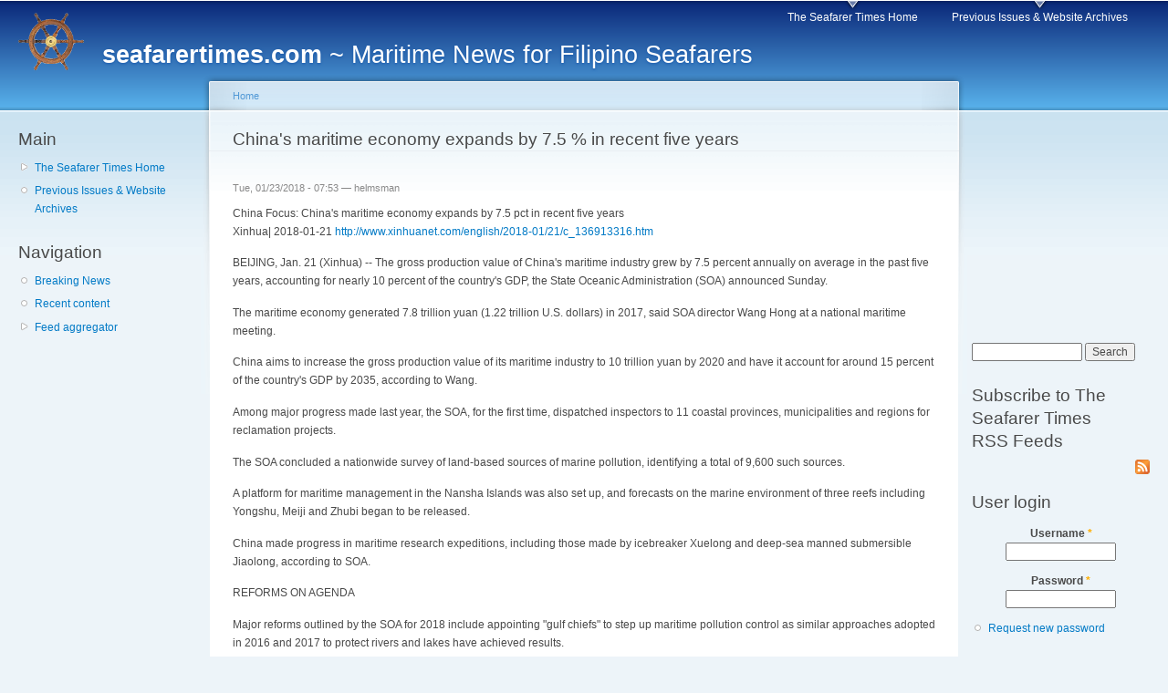

--- FILE ---
content_type: text/html; charset=utf-8
request_url: https://seafarertimes.com/2020-21/node/153
body_size: 5091
content:
<!DOCTYPE html PUBLIC "-//W3C//DTD XHTML+RDFa 1.0//EN"
  "http://www.w3.org/MarkUp/DTD/xhtml-rdfa-1.dtd">
<html xmlns="http://www.w3.org/1999/xhtml" xml:lang="en" version="XHTML+RDFa 1.0" dir="ltr"
  xmlns:content="http://purl.org/rss/1.0/modules/content/"
  xmlns:dc="http://purl.org/dc/terms/"
  xmlns:foaf="http://xmlns.com/foaf/0.1/"
  xmlns:og="http://ogp.me/ns#"
  xmlns:rdfs="http://www.w3.org/2000/01/rdf-schema#"
  xmlns:sioc="http://rdfs.org/sioc/ns#"
  xmlns:sioct="http://rdfs.org/sioc/types#"
  xmlns:skos="http://www.w3.org/2004/02/skos/core#"
  xmlns:xsd="http://www.w3.org/2001/XMLSchema#">

<head profile="http://www.w3.org/1999/xhtml/vocab">
  <meta http-equiv="Content-Type" content="text/html; charset=utf-8" />
<meta name="Generator" content="Drupal 7 (http://drupal.org)" />
<link rel="canonical" href="/2020-21/node/153" />
<link rel="shortlink" href="/2020-21/node/153" />
<link rel="shortcut icon" href="https://seafarertimes.com/2020-21/sites/default/files/stc_logo_1_0.png" type="image/png" />
<script async src="//pagead2.googlesyndication.com/pagead/js/adsbygoogle.js"></script>
<script>
  (adsbygoogle = window.adsbygoogle || []).push({
    google_ad_client: "ca-pub-1364306730780357",
    enable_page_level_ads: true
  });
</script>  <title>China&#039;s maritime economy expands by 7.5 % in recent five years | seafarertimes.com</title>
  <link type="text/css" rel="stylesheet" href="https://seafarertimes.com/2020-21/sites/default/files/css/css_ayhmIUg-w2aMDGaLLu1MoVF1Ekzw1NgtCpRafjQd7y8.css" media="all" />
<link type="text/css" rel="stylesheet" href="https://seafarertimes.com/2020-21/sites/default/files/css/css_4vFGj8YMtwLjLM6fsGCi-Iil8xBQa6U7jVMqcOQ7ko4.css" media="all" />
<link type="text/css" rel="stylesheet" href="https://seafarertimes.com/2020-21/sites/default/files/css/css_l63bhMZqTxELNDvstxci8mKnXaatirldKJtZvQ_mV3Q.css" media="all" />
<link type="text/css" rel="stylesheet" href="https://seafarertimes.com/2020-21/sites/default/files/css/css_k3snrbsthqot7V7ccRZHS9OkCZkwBv4adtNieIVlbEU.css" media="print" />

<!--[if lt IE 7]>
<link type="text/css" rel="stylesheet" href="https://seafarertimes.com/2020-21/themes/garland/fix-ie.css?q3jpnu" media="all" />
<![endif]-->
  <script type="text/javascript" src="https://seafarertimes.com/2020-21/sites/default/files/js/js_qikmINIYTWe4jcTUn8cKiMr8bmSDiZB9LQqvceZ6wlM.js"></script>
<script type="text/javascript" src="https://seafarertimes.com/2020-21/sites/default/files/js/js_ZlJihErOBKJiPaYb-cTY4lCTakdbCUl52mid0KxitS0.js"></script>
<script type="text/javascript">
<!--//--><![CDATA[//><!--
jQuery.extend(Drupal.settings, {"basePath":"\/2020-21\/","pathPrefix":"","ajaxPageState":{"theme":"garland","theme_token":"99dSQQ7zToI3KSIre6lUyLqkZbeD_PaVzmlSVA8txqY","js":{"misc\/jquery.js":1,"misc\/jquery-extend-3.4.0.js":1,"misc\/jquery.once.js":1,"misc\/drupal.js":1,"sites\/all\/modules\/adsense\/contrib\/adsense_click\/adsense_click.js":1},"css":{"modules\/system\/system.base.css":1,"modules\/system\/system.menus.css":1,"modules\/system\/system.messages.css":1,"modules\/system\/system.theme.css":1,"modules\/aggregator\/aggregator.css":1,"modules\/comment\/comment.css":1,"modules\/field\/theme\/field.css":1,"modules\/node\/node.css":1,"modules\/poll\/poll.css":1,"modules\/search\/search.css":1,"modules\/user\/user.css":1,"themes\/garland\/style.css":1,"themes\/garland\/print.css":1,"themes\/garland\/fix-ie.css":1}},"urlIsAjaxTrusted":{"\/2020-21\/node\/153":true,"\/2020-21\/node\/153?destination=node\/153":true}});
//--><!]]>
</script>
</head>
<body class="html not-front not-logged-in two-sidebars page-node page-node- page-node-153 node-type-article fluid-width" >
  <div id="skip-link">
    <a href="#main-content" class="element-invisible element-focusable">Skip to main content</a>
  </div>
      
  <div id="wrapper">
    <div id="container" class="clearfix">

      <div id="header">
        <div id="logo-floater">
                              <div id="branding"><strong><a href="/2020-21/">
                          <img src="https://seafarertimes.com/2020-21/sites/default/files/stc_logo_1.png" alt="seafarertimes.com  ~  Maritime News for Filipino Seafarers" title="seafarertimes.com  ~  Maritime News for Filipino Seafarers" id="logo" />
                        <span>seafarertimes.com</span>  ~  Maritime News for Filipino Seafarers            </a></strong></div>
                          </div>

        <h2 class="element-invisible">Main menu</h2><ul class="links inline main-menu"><li class="menu-219 first"><a href="/2020-21/" title="">The Seafarer Times Home</a></li>
<li class="menu-455 last"><a href="https://seafarertimes.com/2018-19/node/11" title="Previous Issues &amp; Website Archives">Previous Issues &amp; Website Archives</a></li>
</ul>              </div> <!-- /#header -->

              <div id="sidebar-first" class="sidebar">
            <div class="region region-sidebar-first">
    <div id="block-system-main-menu" class="block block-system block-menu clearfix">

    <h2 class="title">Main</h2>
  
  <div class="content">
    <ul class="menu"><li class="first collapsed"><a href="/2020-21/" title="">The Seafarer Times Home</a></li>
<li class="last leaf"><a href="https://seafarertimes.com/2018-19/node/11" title="Previous Issues &amp; Website Archives">Previous Issues &amp; Website Archives</a></li>
</ul>  </div>
</div>
<div id="block-system-navigation" class="block block-system block-menu clearfix">

    <h2 class="title">Navigation</h2>
  
  <div class="content">
    <ul class="menu"><li class="first leaf"><a href="/2020-21/aggregator/categories/1">Breaking News</a></li>
<li class="leaf"><a href="/2020-21/tracker">Recent content</a></li>
<li class="last collapsed"><a href="/2020-21/aggregator">Feed aggregator</a></li>
</ul>  </div>
</div>
<div id="block--managed-2" class="block block--managed clearfix">

    
  <div class="content">
    <div style='text-align:center'><div class='adsense' style='display:inline-block;width:200px;height:200px;'>
<script async src="//pagead2.googlesyndication.com/pagead/js/adsbygoogle.js"></script>
<!-- 200x200 -->
<ins class="adsbygoogle"
     style="display:inline-block;width:200px;height:200px"
     data-ad-client="ca-pub-1364306730780357"
     data-ad-slot="5980044710"></ins>
<script>
(adsbygoogle = window.adsbygoogle || []).push({});
</script>
</div></div>  </div>
</div>
<div id="block--managed-3" class="block block--managed clearfix">

    
  <div class="content">
    <div style='text-align:center'><div class='adsense' style='display:inline-block;width:200px;height:200px;'>
<script async src="//pagead2.googlesyndication.com/pagead/js/adsbygoogle.js"></script>
<!-- 200x200 -->
<ins class="adsbygoogle"
     style="display:inline-block;width:200px;height:200px"
     data-ad-client="ca-pub-1364306730780357"
     data-ad-slot="5980044710"></ins>
<script>
(adsbygoogle = window.adsbygoogle || []).push({});
</script>
</div></div>  </div>
</div>
<div id="block--managed-4" class="block block--managed clearfix">

    
  <div class="content">
    <div style='text-align:center'><div class='adsense' style='display:inline-block;width:200px;height:200px;'>
<script async src="//pagead2.googlesyndication.com/pagead/js/adsbygoogle.js"></script>
<!-- 200x200 -->
<ins class="adsbygoogle"
     style="display:inline-block;width:200px;height:200px"
     data-ad-client="ca-pub-1364306730780357"
     data-ad-slot="5980044710"></ins>
<script>
(adsbygoogle = window.adsbygoogle || []).push({});
</script>
</div></div>  </div>
</div>
  </div>
        </div>
      
      <div id="center"><div id="squeeze"><div class="right-corner"><div class="left-corner">
          <h2 class="element-invisible">You are here</h2><div class="breadcrumb"><a href="/2020-21/">Home</a></div>                    <a id="main-content"></a>
          <div id="tabs-wrapper" class="clearfix">                                <h1 class="with-tabs">China&#039;s maritime economy expands by 7.5 % in recent five years</h1>
                              </div>                                                  <div class="clearfix">
              <div class="region region-content">
    <div id="block-system-main" class="block block-system clearfix">

    
  <div class="content">
    <div id="node-153" class="node node-article node-promoted" about="/2020-21/node/153" typeof="sioc:Item foaf:Document">

  
      <span property="dc:title" content="China&#039;s maritime economy expands by 7.5 % in recent five years" class="rdf-meta element-hidden"></span>
      <span class="submitted"><span property="dc:date dc:created" content="2018-01-23T07:53:57+08:00" datatype="xsd:dateTime" rel="sioc:has_creator">Tue, 01/23/2018 - 07:53 — <span class="username" xml:lang="" about="/2020-21/user/5" typeof="sioc:UserAccount" property="foaf:name" datatype="">helmsman</span></span></span>
  
  <div class="content clearfix">
    <div class="field field-name-body field-type-text-with-summary field-label-hidden"><div class="field-items"><div class="field-item even" property="content:encoded"><p>China Focus: China's maritime economy expands by 7.5 pct in recent five years<br />
Xinhua| 2018-01-21   <a href="http://www.xinhuanet.com/english/2018-01/21/c_136913316.htm">http://www.xinhuanet.com/english/2018-01/21/c_136913316.htm</a></p>
<p>BEIJING, Jan. 21 (Xinhua) -- The gross production value of China's maritime industry grew by 7.5 percent annually on average in the past five years, accounting for nearly 10 percent of the country's GDP, the State Oceanic Administration (SOA) announced Sunday.</p>
<p>The maritime economy generated 7.8 trillion yuan (1.22 trillion U.S. dollars) in 2017, said SOA director Wang Hong at a national maritime meeting.</p>
<p>China aims to increase the gross production value of its maritime industry to 10 trillion yuan by 2020 and have it account for around 15 percent of the country's GDP by 2035, according to Wang.</p>
<p>Among major progress made last year, the SOA, for the first time, dispatched inspectors to 11 coastal provinces, municipalities and regions for reclamation projects.</p>
<p>The SOA concluded a nationwide survey of land-based sources of marine pollution, identifying a total of 9,600 such sources.</p>
<p>A platform for maritime management in the Nansha Islands was also set up, and forecasts on the marine environment of three reefs including Yongshu, Meiji and Zhubi began to be released.</p>
<p>China made progress in maritime research expeditions, including those made by icebreaker Xuelong and deep-sea manned submersible Jiaolong, according to SOA.</p>
<p>REFORMS ON AGENDA</p>
<p>Major reforms outlined by the SOA for 2018 include appointing "gulf chiefs" to step up maritime pollution control as similar approaches adopted in 2016 and 2017 to protect rivers and lakes have achieved results.</p>
<p>"The government will speed up the establishment of marine economy demonstration zones," said Wang, noting that it is part of the country's drive to pursue high-quality development.</p>
<p>Efforts will be made to foster world-class high-end marine industrial clusters in Guangdong-Hong Kong-Macao Greater Bay Area, and build Shanghai and Shenzhen into global marine centers.</p>
<p>China plans to put three maritime satellites into space to improve maritime research.</p>
<p>In the meantime, the government will promote maritime legislation by drafting the basic law of the sea, according to the SOA.</p>
<p>While making intensified efforts to protect ecology and curb pollution, the government will step up inspection on law enforcement, which is expected to cover all major oceanic projects, it said.</p>
<p>According to the agenda, the SOA will promote the building of the 21st-Century Maritime Silk Road by enhancing bilateral and multilateral maritime cooperation with other countries in the new year. </p>
</div></div></div>  </div>

  <div class="clearfix">
          <div class="links"><ul class="links inline"><li class="comment_forbidden first last"></li>
</ul></div>
    
      </div>

</div>
  </div>
</div>
  </div>
          </div>
                      <div class="region region-footer">
    <div id="block--managed-0" class="block block--managed clearfix">

    
  <div class="content">
    <div style='text-align:center'><div class='adsense' style='display:inline-block;width:728px;height:90px;'>
<script async src="//pagead2.googlesyndication.com/pagead/js/adsbygoogle.js"></script>
<!-- 728x90 -->
<ins class="adsbygoogle"
     style="display:inline-block;width:728px;height:90px"
     data-ad-client="ca-pub-1364306730780357"
     data-ad-slot="5980044710"></ins>
<script>
(adsbygoogle = window.adsbygoogle || []).push({});
</script>
</div></div>  </div>
</div>
<div id="block-adsense-cse-0" class="block block-adsense-cse clearfix">

    
  <div class="content">
    <style type="text/css">
@import url(//www.google.com/cse/api/branding.css);
</style>
<div class="cse-branding-right" style="background-color:#FFFFFF;color:#000000">
  <div class="cse-branding-form">
    <form action="https://seafarertimes.com/2020-21/adsense/cse" id="cse-search-box">
      <div>
        <input type="hidden" name="cx" value="partner-pub-1364306730780357:5980044710" />
        <input type="hidden" name="cof" value="FORID:10" />
        <input type="hidden" name="ie" value="UTF-8" />
        <input type="text" name="as_q" size="31" />
        <input type="submit" name="sa" value="Search" />
      </div>
    </form>
  </div>
  <div class="cse-branding-logo">
    <img src="//www.google.com/images/poweredby_transparent/poweredby_FFFFFF.gif" alt="Google" />
  </div>
  <div class="cse-branding-text">
    Custom Search
  </div>
</div>  </div>
</div>
<div id="block-system-powered-by" class="block block-system clearfix">

    
  <div class="content">
    <span>Powered by <a href="https://www.drupal.org">Drupal</a></span>  </div>
</div>
  </div>
      </div></div></div></div> <!-- /.left-corner, /.right-corner, /#squeeze, /#center -->

              <div id="sidebar-second" class="sidebar">
            <div class="region region-sidebar-second">
    <div id="block--managed-1" class="block block--managed clearfix">

    
  <div class="content">
    <div style='text-align:center'><div class='adsense' style='display:inline-block;width:200px;height:200px;'>
<script async src="//pagead2.googlesyndication.com/pagead/js/adsbygoogle.js"></script>
<!-- 200x200 -->
<ins class="adsbygoogle"
     style="display:inline-block;width:200px;height:200px"
     data-ad-client="ca-pub-1364306730780357"
     data-ad-slot="5980044710"></ins>
<script>
(adsbygoogle = window.adsbygoogle || []).push({});
</script>
</div></div>  </div>
</div>
<div id="block-search-form" class="block block-search clearfix">

    
  <div class="content">
    <form action="/2020-21/node/153" method="post" id="search-block-form" accept-charset="UTF-8"><div><div class="container-inline">
      <h2 class="element-invisible">Search form</h2>
    <div class="form-item form-type-textfield form-item-search-block-form">
  <label class="element-invisible" for="edit-search-block-form--2">Search </label>
 <input title="Enter the terms you wish to search for." type="text" id="edit-search-block-form--2" name="search_block_form" value="" size="15" maxlength="128" class="form-text" />
</div>
<div class="form-actions form-wrapper" id="edit-actions"><input type="submit" id="edit-submit" name="op" value="Search" class="form-submit" /></div><input type="hidden" name="form_build_id" value="form-bKMlapMBZ9jPg0HjKfEcUBY4DaKBXCH4bey4gbvcgnk" />
<input type="hidden" name="form_id" value="search_block_form" />
</div>
</div></form>  </div>
</div>
<div id="block-node-syndicate" class="block block-node clearfix">

    <h2 class="title">Subscribe to The Seafarer Times RSS Feeds</h2>
  
  <div class="content">
    <a href="/2020-21/rss.xml" class="feed-icon" title="Subscribe to Syndicate"><img typeof="foaf:Image" src="https://seafarertimes.com/2020-21/misc/feed.png" width="16" height="16" alt="Subscribe to Syndicate" /></a>  </div>
</div>
<div id="block-user-login" class="block block-user clearfix">

    <h2 class="title">User login</h2>
  
  <div class="content">
    <form action="/2020-21/node/153?destination=node/153" method="post" id="user-login-form" accept-charset="UTF-8"><div><div class="form-item form-type-textfield form-item-name">
  <label for="edit-name">Username <span class="form-required" title="This field is required.">*</span></label>
 <input type="text" id="edit-name" name="name" value="" size="15" maxlength="60" class="form-text required" />
</div>
<div class="form-item form-type-password form-item-pass">
  <label for="edit-pass">Password <span class="form-required" title="This field is required.">*</span></label>
 <input type="password" id="edit-pass" name="pass" size="15" maxlength="128" class="form-text required" />
</div>
<div class="item-list"><ul><li class="first last"><a href="/2020-21/user/password" title="Request new password via e-mail.">Request new password</a></li>
</ul></div><input type="hidden" name="form_build_id" value="form-A1Qz8Dowf9aWb9GmFlBDdXCxmYGF2RQpNeqPyjBZ4ZE" />
<input type="hidden" name="form_id" value="user_login_block" />
<div class="form-actions form-wrapper" id="edit-actions--2"><input type="submit" id="edit-submit--2" name="op" value="Log in" class="form-submit" /></div></div></form>  </div>
</div>
<div id="block-user-online" class="block block-user clearfix">

    <h2 class="title">Who's online</h2>
  
  <div class="content">
    <p>There are currently 0 users online.</p>  </div>
</div>
  </div>
        </div>
      
    </div> <!-- /#container -->
  </div> <!-- /#wrapper -->
  <script defer src="https://static.cloudflareinsights.com/beacon.min.js/vcd15cbe7772f49c399c6a5babf22c1241717689176015" integrity="sha512-ZpsOmlRQV6y907TI0dKBHq9Md29nnaEIPlkf84rnaERnq6zvWvPUqr2ft8M1aS28oN72PdrCzSjY4U6VaAw1EQ==" data-cf-beacon='{"version":"2024.11.0","token":"efaaf3b6ddbd4c98903d4cf716227dc2","r":1,"server_timing":{"name":{"cfCacheStatus":true,"cfEdge":true,"cfExtPri":true,"cfL4":true,"cfOrigin":true,"cfSpeedBrain":true},"location_startswith":null}}' crossorigin="anonymous"></script>
</body>
</html>


--- FILE ---
content_type: text/html; charset=utf-8
request_url: https://www.google.com/recaptcha/api2/aframe
body_size: 116
content:
<!DOCTYPE HTML><html><head><meta http-equiv="content-type" content="text/html; charset=UTF-8"></head><body><script nonce="yqBjpOr1lAv8n4LnlsKX2g">/** Anti-fraud and anti-abuse applications only. See google.com/recaptcha */ try{var clients={'sodar':'https://pagead2.googlesyndication.com/pagead/sodar?'};window.addEventListener("message",function(a){try{if(a.source===window.parent){var b=JSON.parse(a.data);var c=clients[b['id']];if(c){var d=document.createElement('img');d.src=c+b['params']+'&rc='+(localStorage.getItem("rc::a")?sessionStorage.getItem("rc::b"):"");window.document.body.appendChild(d);sessionStorage.setItem("rc::e",parseInt(sessionStorage.getItem("rc::e")||0)+1);localStorage.setItem("rc::h",'1768732232326');}}}catch(b){}});window.parent.postMessage("_grecaptcha_ready", "*");}catch(b){}</script></body></html>